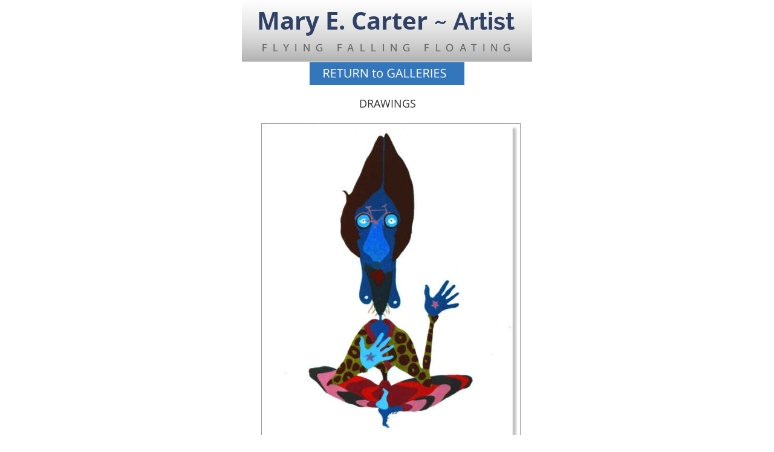

--- FILE ---
content_type: text/html
request_url: https://mary-carter.com/art/gallery-m/drawings/
body_size: 2263
content:
<!DOCTYPE html>
<html lang="en">
<head>
 <meta http-equiv="X-UA-Compatible" content="IE=EDGE"/>
 <meta charset="utf-8"/>
 <meta name="Generator" content="Xara HTML filter v.10.0.2.35"/>
 <meta name="XAR Files" content="index_html_files/xr_files.txt"/>
 <title>Drawings by Mary E. Carter</title>
 <meta name="viewport" content="width=device-width, initial-scale=1" />
 <meta name="description" content="Drawings/Collage by Mary E. Carter 1982"/>
 <link rel="preload" href="index_html_files/xr_fonts.css" as="style" onload="this.onload = null; this.rel = 'stylesheet'" />
 <script><!--
 if(navigator.userAgent.indexOf('MSIE')!=-1 || navigator.userAgent.indexOf('Trident')!=-1){ document.write('<link rel="stylesheet" href="index_html_files/xr_fontsie.css"/>');} 
 if(navigator.userAgent.indexOf('Android')!=-1){ document.write('<link rel="stylesheet" href="index_html_files/xr_fontsrep.css"/>');} 
--></script>
 <script>document.documentElement.className="xr_bgh0";</script>
 <link rel="stylesheet" href="index_html_files/xr_main.css"/>
 <link rel="preload" href="index_html_files/custom_styles.css" as="style" onload="this.onload = null; this.rel = 'stylesheet'" />
 <link rel="preload" href="index_html_files/xr_text.css" as="style" onload="this.onload = null; this.rel = 'stylesheet'" />
 <link rel="canonical" href="http://www.mary-carter.com/art/gallery-m/drawings/index.html" />
 <script src="index_html_files/roe.js"></script>
 <script async src="index_html_files/replaceMobileFonts.js"></script>
 <script src="index_html_files/prs4.js"></script>
 <style>
  #xr_xr {top:0px;}
 </style>
 <link rel="preload" href="index_html_files/ani.css" as="style" onload="this.onload = null; this.rel = 'stylesheet'" />
</head>
<body class="xr_bgb0">
<div class="xr_ap" id="xr_xrii"  style="width: 100%; height: 100%; min-width: 480px; min-height: 7884px; top:0%; left:0%; overflow:hidden;">
<div class="xr_ap" id="xr_xr" style="width: 480px; height: 7884px; left:50%; margin-left: -240px; text-align: left; top:0px;">
 <script>var xr_xr=document.getElementById("xr_xr");xr_rxc();</script>
<div id="xr_td" class="xr_td">
<div class="xr_ap xr_xri_" style="width: 480px; height: 7884px;">
<div class="xr_group">
 <div class="xr_txt Normal_text xr_s0" style="position: absolute; left:0px; top:7800px; width:480px; height:10px;">
  <span class="xr_tc Normal_text xr_s0" style="left: 174.33px; top: -17.1px; width: 131px;">©Mary E. Carter</span>
  <span class="xr_tc Normal_text xr_s0" style="left: 1.54px; top: 9.04px; width: 481px;">No images or text may be used for any reason without the </span>
  <span class="xr_tc Normal_text xr_s0" style="left: 51.77px; top: 30.83px; width: 376px;">express written permission of the artist/writer</span>
 </div>
</div>
 <div class="xr_txt Normal_text Mobile_Normal_Text xr_s1" style="position: absolute; left:34px; top:781px; width:414px; height:10px;">
  <span class="xr_tc Normal_text Mobile_Normal_Text xr_s1" style="left: 124.76px; top: -19.24px; width: 164px;">Athlete’s Stigmata</span>
  <span class="xr_tc Normal_text Mobile_Normal_Text xr_s1" style="left: 30.79px; top: 5.27px; width: 361px;">16” x 20” Acrylic on Arches paper 1982  </span>
 </div>
 <div class="xr_txt Normal_text Mobile_Normal_Text xr_s2" style="position: absolute; left:34px; top:178px; width:414px; height:10px;">
  <span class="xr_tc Normal_text Mobile_Normal_Text xr_s2" style="left: 155.62px; top: -19.24px; width: 102px;">DRAWINGS</span>
 </div>
 <img class="xr_rn_ xr_ap" src="index_html_files/Athlete%27s-Stigmata.jpg" alt="" title="" style="left:32px;top:204px;width:429px;height:553px;"/>
 <div class="xr_txt Normal_text Mobile_Normal_Text xr_s1" style="position: absolute; left:34px; top:1385px; width:414px; height:10px;">
  <span class="xr_tc Normal_text Mobile_Normal_Text xr_s1" style="left: 153.18px; top: -19.24px; width: 107px;">Baby Buggy</span>
  <span class="xr_tc Normal_text Mobile_Normal_Text xr_s1" style="left: 30.55px; top: 5.27px; width: 367px;">16” x 20” Acrylic on Arches paper 1982   </span>
 </div>
 <img class="xr_ap" src="index_html_files/Baby-Buggy.jpg" alt="" title="" style="left:48px;top:825px;width:387px;height:535px;"/>
 <div class="xr_txt Normal_text Mobile_Normal_Text xr_s1" style="position: absolute; left:34px; top:2027px; width:414px; height:10px;">
  <span class="xr_tc Normal_text Mobile_Normal_Text xr_s1" style="left: 76.5px; top: -19.24px; width: 261px;">She Bicycles Through the Air</span>
  <span class="xr_tc Normal_text Mobile_Normal_Text xr_s1" style="left: 30.32px; top: 5.27px; width: 372px;">16” x 20” Acrylic on Arches paper 1982    </span>
 </div>
 <img class="xr_ap" src="index_html_files/She-Bicycles.jpg" alt="" title="" style="left:43px;top:1430px;width:399px;height:563px;"/>
 <div class="xr_txt Normal_text Mobile_Normal_Text xr_s1" style="position: absolute; left:34px; top:2634px; width:414px; height:10px;">
  <span class="xr_tc Normal_text Mobile_Normal_Text xr_s1" style="left: 72.43px; top: -19.24px; width: 269px;"> Could Have Danced All Night</span>
  <span class="xr_tc Normal_text Mobile_Normal_Text xr_s1" style="left: 31.02px; top: 5.27px; width: 356px;">16” x 20” Acrylic on Arches paper 1982 </span>
 </div>
 <img class="xr_ap" src="index_html_files/Could-Have-Danced.jpg" alt="" title="" style="left:42px;top:2072px;width:399px;height:537px;"/>
 <div class="xr_txt Normal_text Mobile_Normal_Text xr_s1" style="position: absolute; left:34px; top:3229px; width:414px; height:10px;">
  <span class="xr_tc Normal_text Mobile_Normal_Text xr_s1" style="left: 110.19px; top: -19.24px; width: 193px;">Embarrassed Cheeks</span>
  <span class="xr_tc Normal_text Mobile_Normal_Text xr_s1" style="left: 30.79px; top: 5.27px; width: 361px;">16” x 20” Acrylic on Arches paper 1982  </span>
 </div>
 <img class="xr_rn_ xr_ap" src="index_html_files/Embarrassed-Cheeks.jpg" alt="" title="" style="left:37px;top:2679px;width:414px;height:525px;"/>
 <div class="xr_txt Normal_text Mobile_Normal_Text xr_s1" style="position: absolute; left:34px; top:3912px; width:414px; height:10px;">
  <span class="xr_tc Normal_text Mobile_Normal_Text xr_s1" style="left: 90.92px; top: -19.24px; width: 232px;">Eyes Too Big for Stomach</span>
  <span class="xr_tc Normal_text Mobile_Normal_Text xr_s1" style="left: 30.79px; top: 5.27px; width: 361px;">16” x 20” Acrylic on Arches paper 1982  </span>
 </div>
 <img class="xr_ap" src="index_html_files/Eyes-Too-Big.jpg" alt="" title="" style="left:65px;top:3273px;width:360px;height:615px;"/>
 <div class="xr_txt Normal_text Mobile_Normal_Text xr_s1" style="position: absolute; left:34px; top:4514px; width:414px; height:10px;">
  <span class="xr_tc Normal_text Mobile_Normal_Text xr_s1" style="left: 30.85px; top: -19.24px; width: 352px;">Let’s Sit Down at the Negotiating Table</span>
  <span class="xr_tc Normal_text Mobile_Normal_Text xr_s1" style="left: 30.55px; top: 5.27px; width: 367px;">16” x 20” Acrylic on Arches paper 1982   </span>
 </div>
 <img class="xr_rn_ xr_ap" src="index_html_files/Let%27s-Sit-Down.jpg" alt="" title="" style="left:39px;top:3958px;width:414px;height:532px;"/>
 <div class="xr_txt Normal_text Mobile_Normal_Text xr_s1" style="position: absolute; left:34px; top:5121px; width:414px; height:10px;">
  <span class="xr_tc Normal_text Mobile_Normal_Text xr_s1" style="left: 37.8px; top: -19.24px; width: 338px;">New Federalism - Let’s Give It a Whirl</span>
  <span class="xr_tc Normal_text Mobile_Normal_Text xr_s1" style="left: 30.32px; top: 5.27px; width: 372px;">16” x 20” Acrylic on Arches paper 1982    </span>
 </div>
 <img class="xr_rn_ xr_ap" src="index_html_files/New-Federalism.jpg" alt="" title="" style="left:39px;top:4561px;width:414px;height:535px;"/>
 <div class="xr_txt Normal_text Mobile_Normal_Text xr_s1" style="position: absolute; left:34px; top:5776px; width:414px; height:10px;">
  <span class="xr_tc Normal_text Mobile_Normal_Text xr_s1" style="left: 92.38px; top: -19.24px; width: 229px;">Raindrops on My Tongue</span>
  <span class="xr_tc Normal_text Mobile_Normal_Text xr_s1" style="left: 30.09px; top: 5.27px; width: 377px;">16” x 20” Acrylic on Arches paper 1982     </span>
 </div>
 <img class="xr_rn_ xr_ap" src="index_html_files/Raindrops-on-My-Tongue.jpg" alt="" title="" style="left:39px;top:5166px;width:414px;height:585px;"/>
 <div class="xr_txt Normal_text Mobile_Normal_Text xr_s1" style="position: absolute; left:34px; top:6380px; width:414px; height:10px;">
  <span class="xr_tc Normal_text Mobile_Normal_Text xr_s1" style="left: 149.78px; top: -19.24px; width: 114px;">Rasta Mama</span>
  <span class="xr_tc Normal_text Mobile_Normal_Text xr_s1" style="left: 29.85px; top: 5.27px; width: 382px;">16” x 20” Acrylic on Arches paper 1982      </span>
 </div>
 <img class="xr_rn_ xr_ap" src="index_html_files/Rasta-Mama.jpg" alt="" title="" style="left:39px;top:5821px;width:414px;height:534px;"/>
 <div class="xr_txt Normal_text Mobile_Normal_Text xr_s1" style="position: absolute; left:34px; top:7042px; width:414px; height:10px;">
  <span class="xr_tc Normal_text Mobile_Normal_Text xr_s1" style="left: 75.57px; top: -19.24px; width: 263px;">Uniped Upstages Songstress</span>
  <span class="xr_tc Normal_text Mobile_Normal_Text xr_s1" style="left: 29.62px; top: 5.27px; width: 387px;">16” x 20” Acrylic on Arches paper 1982       </span>
 </div>
 <img class="xr_ap" src="index_html_files/Uniped-Songstress.jpg" alt="" title="" style="left:39px;top:6426px;width:414px;height:592px;"/>
 <div class="xr_txt Normal_text Mobile_Normal_Text xr_s1" style="position: absolute; left:34px; top:7641px; width:414px; height:10px;">
  <span class="xr_tc Normal_text Mobile_Normal_Text xr_s1" style="left: 109.12px; top: -19.24px; width: 195px;">You’re So Vain in Vain</span>
  <span class="xr_tc Normal_text Mobile_Normal_Text xr_s1" style="left: 29.39px; top: 5.27px; width: 392px;">16” x 20” Acrylic on Arches paper 1982        </span>
 </div>
 <img class="xr_rn_ xr_ap" src="index_html_files/You%27re-So-Vain-In-Vain.jpg" alt="" title="" style="left:39px;top:7087px;width:414px;height:529px;"/>
<div class="xr_group">
</div>
<div class="xr_group">
</div>
 <div id="xr_xo0" class="xr_ap" style="left:0; top:0; width:480px; height:100px; visibility:hidden; z-index:3;">
 <a href="" onclick="return(false);" onmousedown="xr_ppir(this);">
 </a>
 </div>
 <div id="xr_xd0"></div>
</div>
</div>
</div>
 <div class="xr_ap xr_stickie" style="position:fixed;left:50%;margin-left:-240px;top:-2px;width:480px;height:143px;">
 <span class="xr_ar" style="left:0px;top:0px;width:480px;height:143px; background-color: #FFFFFF;opacity: 0.80;filter:progid:DXImageTransform.Microsoft.Alpha(opacity=80);"></span>
 </div>
 <div class="xr_ap xr_stickie" style="position:fixed;left:50%;margin-left:-240px;top:-2px;width:480px;height:104px;">
 <img class="xr_ap" src="index_html_files/2.png" alt="" title="" style="left:0px;top:0px;width:480px;height:104px;"/>
 </div>
 <div class="xr_ap xr_stickie" style="position:fixed; left: 50%; margin-left: 0px; top: 85px; width:412px; height:13px;">
 <div class="xr_txt Normal_text xr_s3" style="position: absolute; left:0px; top:0px; width:412px; height:10px;">
  <span class="xr_tc Normal_text xr_s3" style="left: -227.67px; top: -15.99px; width: 455px;"><span class="Normal_text xr_s3" style="width:413.94px;display:inline-block;transform-origin: 0%;transform: scaleX(1);">FLYING FALLING FLOATING</span></span>
 </div>
 </div>
 <div class="xr_ap xr_stickie" style="position:fixed; left: 50%; margin-left: -2px; top: 49px; width:416px; height:39px;">
 <div class="xr_txt Normal_text_b xr_s4" style="position: absolute; left:0px; top:0px; width:416px; height:10px;">
  <span class="xr_tc Normal_text_b xr_s5" style="left: -231.03px; top: -42.75px; width: 462px;">Mary E. Carter <span class="Normal_text_b xr_s6" style="">~ Artist</span></span>
 </div>
 </div>
 <div class="xr_ap xr_stickie" style="position:fixed;left:50%;margin-left:-129px;top:103px;width:258px;height:38px;">
 <a href="/art/paintings.html" onclick="return(xr_nn());" ontouchstart="xr_mtch();">
  <img class="xr_rn_ xr_rnsp_ xr_ap" src="index_html_files/36.png" alt="RETURN to GALLERIES" title="" onmousemove="xr_mo(this,0,event)" style="left:0px;top:0px;width:258px;height:38px;"/>
 </a>
 </div>
</div >
<!--[if lt IE 7]><script src="index_html_files/png.js"></script><![endif]-->
<!--[if IE]><script>xr_aeh()</script><![endif]--><!--[if !IE]>--><script>xr_htm();repMobFonts();window.addEventListener('load', xr_aeh, false);</script><!--<![endif]-->
</body>
</html>

--- FILE ---
content_type: text/css
request_url: https://mary-carter.com/art/gallery-m/drawings/index_html_files/xr_fonts.css
body_size: 79
content:
@font-face {font-family: 'Open Sans';font-weight:normal;font-style:normal;src: url("xarawdgeneratedhtmlfont1.woff") format("woff"), url("xarawdembeddedhtmlfont1.eot?") format("embedded-opentype"), local('Open Sans'), local('OpenSans');}
@font-face {font-family: 'xr5_Open Sans1';font-weight:bold;font-style:normal;src: url("xarawdgeneratedhtmlfont2.woff") format("woff"), url("xarawdembeddedhtmlfont2.eot?") format("embedded-opentype"), local('xr5_Open Sans1'), local('OpenSans');}
@font-face {font-family: 'xr5_Open Sans1';font-weight:bold;font-style:normal;src: url("xarawdgeneratedhtmlfont3.woff") format("woff"), url("xarawdembeddedhtmlfont3.eot?") format("embedded-opentype"), local('xr5_Open Sans1'), local('OpenSans');}
@font-face {font-family: 'Myriad Web Pro';font-weight:normal;font-style:normal;src: url("xarawdgeneratedhtmlfont4.woff") format("woff"), url("xarawdembeddedhtmlfont4.eot?") format("embedded-opentype"), local('Myriad Web Pro'), local('MyriadWebPro');}
@font-face {font-family: 'Raleway';font-weight:bold;font-style:normal;src: url("xarawdgeneratedhtmlfont5.woff") format("woff"), url("xarawdembeddedhtmlfont5.eot?") format("embedded-opentype"), local('Raleway');}


--- FILE ---
content_type: text/css
request_url: https://mary-carter.com/art/gallery-m/drawings/index_html_files/custom_styles.css
body_size: 28
content:
.Normal_text {font-family:'Open Sans';font-weight:normal;font-style:normal;font-size:13px;text-decoration:none;text-transform: none;color:#666666;-webkit-text-stroke: 0px black;letter-spacing:0em;}
.Mobile_Normal_Text {font-size:18px;color:#333333;}
.Normal_text_b {font-family:'Georgia';font-weight:normal;font-style:normal;font-size:18px;text-decoration:none;text-transform: none;color:#304166;-webkit-text-stroke: 0px black;letter-spacing:0em;}
